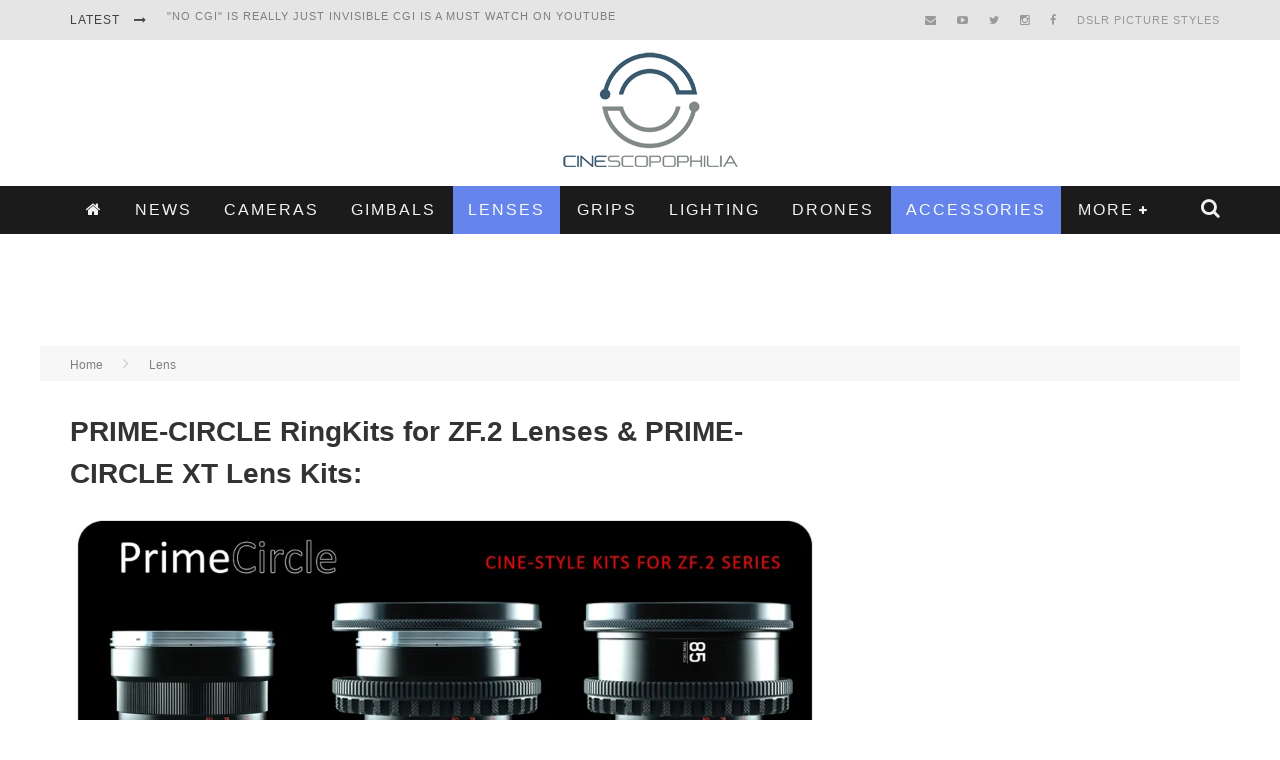

--- FILE ---
content_type: text/html; charset=utf-8
request_url: https://www.google.com/recaptcha/api2/aframe
body_size: -105
content:
<!DOCTYPE HTML><html><head><meta http-equiv="content-type" content="text/html; charset=UTF-8"></head><body><script nonce="-kueI87Nvv64CbCvrOZvMg">/** Anti-fraud and anti-abuse applications only. See google.com/recaptcha */ try{var clients={'sodar':'https://pagead2.googlesyndication.com/pagead/sodar?'};window.addEventListener("message",function(a){try{if(a.source===window.parent){var b=JSON.parse(a.data);var c=clients[b['id']];if(c){var d=document.createElement('img');d.src=c+b['params']+'&rc='+(localStorage.getItem("rc::a")?sessionStorage.getItem("rc::b"):"");window.document.body.appendChild(d);sessionStorage.setItem("rc::e",parseInt(sessionStorage.getItem("rc::e")||0)+1);localStorage.setItem("rc::h",'1768724660553');}}}catch(b){}});window.parent.postMessage("_grecaptcha_ready", "*");}catch(b){}</script></body></html>